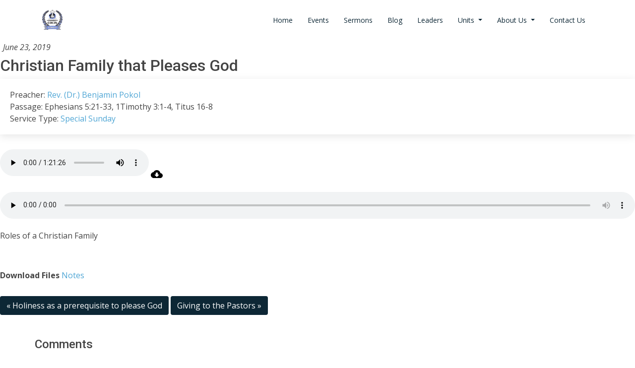

--- FILE ---
content_type: text/html; charset=UTF-8
request_url: https://cocinsaltimari.org/sermons/christian-family-that-pleases-god/
body_size: 7391
content:
<!DOCTYPE html>
<html lang="en-US">

<head>
  <meta charset="UTF-8">
  <meta content="width=device-width, initial-scale=1.0" name="viewport">

  <title>COCIN Saltimari &mdash; Website Template</title>
  <meta content="" name="descriptison">
  <meta content="" name="keywords">

  <!-- Favicons -->
  <link href="https://cocinsaltimari.org/wp-content/themes/COCINSaltimariPro/images/favicon.png" rel="icon">
  <link href="https://cocinsaltimari.org/wp-content/themes/COCINSaltimariPro/images/favicon.png" rel="apple-touch-icon">

  <!-- Google Fonts -->
  <link href="https://fonts.googleapis.com/css?family=Open+Sans:300,300i,400,400i,600,600i,700,700i|Roboto:300,300i,400,400i,500,500i,700,700i&display=swap" rel="stylesheet">

  <!-- Vendor CSS Files -->
  <link href="https://cocinsaltimari.org/wp-content/themes/COCINSaltimariPro/vendor/bootstrap/css/bootstrap.min.css" rel="stylesheet">
  <link href="https://cocinsaltimari.org/wp-content/themes/COCINSaltimariPro/vendor/animate.css/animate.min.css" rel="stylesheet">
  <link href="https://cocinsaltimari.org/wp-content/themes/COCINSaltimariPro/vendor/icofont/icofont.min.css" rel="stylesheet">
  <link href="https://cocinsaltimari.org/wp-content/themes/COCINSaltimariPro/vendor/boxicons/css/boxicons.min.css" rel="stylesheet">
  <link href="https://cocinsaltimari.org/wp-content/themes/COCINSaltimariPro/vendor/venobox/venobox.css" rel="stylesheet">
  <link href="https://cocinsaltimari.org/wp-content/themes/COCINSaltimariPro/vendor/owl.carousel/assets/owl.carousel.min.css" rel="stylesheet">
  <link href="https://cocinsaltimari.org/wp-content/themes/COCINSaltimariPro/vendor/aos/aos.css" rel="stylesheet">

  <!-- Owl Stylesheets -->
  <link rel="stylesheet" href="https://cocinsaltimari.org/wp-content/themes/COCINSaltimariPro/vendor/owl.carousel/assets/owl.theme.default.min.css">

  <!-- Template Main CSS File -->
  <link href="https://cocinsaltimari.org/wp-content/themes/COCINSaltimariPro/css/style.css" rel="stylesheet">
  <style type="text/css">li>ul.dropdown-menu{ background: rgb(35 68 86 / 86%); }</style>
</head>

<body>

  <!-- ======= Header ======= -->
  <header id="header" class="fixed-top header-transparent">
    <div class="container">

      <div class="logo float-left">
         <a href="https://cocinsaltimari.org"><img src="https://cocinsaltimari.org/wp-content/themes/COCINSaltimariPro/images/favicon.gif" alt="" class="img-fluid"></a>
      </div>
        <nav class="nav-menu float-right d-none d-lg-block"><ul id="menu-primary-menu" class="menu"><li id="menu-item-941" class="menu-item menu-item-type-post_type menu-item-object-page menu-item-home menu-item-941"><a title="Home" href="https://cocinsaltimari.org/">Home</a></li>
<li id="menu-item-1021" class="menu-item menu-item-type-custom menu-item-object-custom menu-item-1021"><a title="Events" href="https://cocinsaltimari.org/events/">Events</a></li>
<li id="menu-item-943" class="menu-item menu-item-type-post_type menu-item-object-page menu-item-943"><a title="Sermons" href="https://cocinsaltimari.org/sermons/">Sermons</a></li>
<li id="menu-item-938" class="menu-item menu-item-type-post_type menu-item-object-page current_page_parent menu-item-938"><a title="Blog" href="https://cocinsaltimari.org/blog/">Blog</a></li>
<li id="menu-item-942" class="menu-item menu-item-type-post_type menu-item-object-page menu-item-942"><a title="Leaders" href="https://cocinsaltimari.org/leaders/">Leaders</a></li>
<li id="menu-item-944" class="menu-item menu-item-type-post_type menu-item-object-page menu-item-has-children menu-item-944 dropdown"><a title="Units" href="#" data-toggle="dropdown" class="dropdown-toggle" aria-haspopup="true">Units <span class="caret"></span></a>
<ul role="menu" class=" dropdown-menu">
	<li id="menu-item-945" class="menu-item menu-item-type-post_type menu-item-object-page menu-item-945"><a title="Boys’ Brigade" href="https://cocinsaltimari.org/units/boys-brigade/">Boys’ Brigade</a></li>
	<li id="menu-item-946" class="menu-item menu-item-type-post_type menu-item-object-page menu-item-946"><a title="Carling School Annex" href="https://cocinsaltimari.org/units/carling-school-annex/">Carling School Annex</a></li>
	<li id="menu-item-947" class="menu-item menu-item-type-post_type menu-item-object-page menu-item-947"><a title="Choir" href="https://cocinsaltimari.org/units/choir/">Choir</a></li>
	<li id="menu-item-948" class="menu-item menu-item-type-post_type menu-item-object-page menu-item-948"><a title="Girls’ Brigade" href="https://cocinsaltimari.org/units/girls-brigade/">Girls’ Brigade</a></li>
	<li id="menu-item-949" class="menu-item menu-item-type-post_type menu-item-object-page menu-item-949"><a title="Kalangu Praise" href="https://cocinsaltimari.org/units/kalangu-praise/">Kalangu Praise</a></li>
	<li id="menu-item-950" class="menu-item menu-item-type-post_type menu-item-object-page menu-item-950"><a title="Media Departmnet" href="https://cocinsaltimari.org/units/media-departmnet/">Media Departmnet</a></li>
	<li id="menu-item-951" class="menu-item menu-item-type-post_type menu-item-object-page menu-item-951"><a title="Men Fellowship" href="https://cocinsaltimari.org/units/men-fellowship/">Men Fellowship</a></li>
	<li id="menu-item-952" class="menu-item menu-item-type-post_type menu-item-object-page menu-item-952"><a title="SRDK" href="https://cocinsaltimari.org/units/srdk/">SRDK</a></li>
	<li id="menu-item-953" class="menu-item menu-item-type-post_type menu-item-object-page menu-item-953"><a title="Widows/Orphans" href="https://cocinsaltimari.org/units/widows-orphans/">Widows/Orphans</a></li>
	<li id="menu-item-954" class="menu-item menu-item-type-post_type menu-item-object-page menu-item-954"><a title="Women Fellowship" href="https://cocinsaltimari.org/units/women-fellowship/">Women Fellowship</a></li>
	<li id="menu-item-955" class="menu-item menu-item-type-post_type menu-item-object-page menu-item-955"><a title="Youth Fellowship" href="https://cocinsaltimari.org/units/youth-fellowship/">Youth Fellowship</a></li>
</ul>
</li>
<li id="menu-item-937" class="menu-item menu-item-type-post_type menu-item-object-page menu-item-has-children menu-item-937 dropdown"><a title="About Us" href="#" data-toggle="dropdown" class="dropdown-toggle" aria-haspopup="true">About Us <span class="caret"></span></a>
<ul role="menu" class=" dropdown-menu">
	<li id="menu-item-956" class="menu-item menu-item-type-post_type menu-item-object-page menu-item-956"><a title="Our History" href="https://cocinsaltimari.org/our-history/">Our History</a></li>
	<li id="menu-item-957" class="menu-item menu-item-type-post_type menu-item-object-page menu-item-957"><a title="Our Vision" href="https://cocinsaltimari.org/our-vision/">Our Vision</a></li>
	<li id="menu-item-958" class="menu-item menu-item-type-post_type menu-item-object-page menu-item-958"><a title="Our Mission" href="https://cocinsaltimari.org/our-mission/">Our Mission</a></li>
</ul>
</li>
<li id="menu-item-939" class="menu-item menu-item-type-post_type menu-item-object-page menu-item-939"><a title="Contact Us" href="https://cocinsaltimari.org/contact-us/">Contact Us</a></li>
</ul></nav>    </div>
  </header><!-- End Header -->



<div class="wrap"><div id="primary" class="content-area"><main id="main" class="site-main wpfc-sermon-container ">
<article id="post-589" class="wpfc_preacher-rev-dr-benjamin-pokol wpfc-sermon-single post-589 wpfc_sermon type-wpfc_sermon status-publish hentry wpfc_service_type-special-sunday">
		<div class="wpfc-sermon-single-inner">
				<div class="wpfc-sermon-single-main">
			<div class="wpfc-sermon-single-header">
				<div class="wpfc-sermon-single-meta-item wpfc-sermon-single-meta-date">
											June 23, 2019									</div>
									<h2 class="wpfc-sermon-single-title">Christian Family that Pleases God</h2>
								<div class="wpfc-sermon-single-meta">
											<div class="wpfc-sermon-single-meta-item wpfc-sermon-single-meta-preacher ">
							<span class="wpfc-sermon-single-meta-prefix">Preacher:</span>
							<span class="wpfc-sermon-single-meta-text"><a href="https://cocinsaltimari.org/preacher/rev-dr-benjamin-pokol/" rel="tag">Rev. (Dr.) Benjamin Pokol</a></span>
						</div>
																					<div class="wpfc-sermon-single-meta-item wpfc-sermon-single-meta-passage">
							<span class="wpfc-sermon-single-meta-prefix">
								Passage:</span>
							<span class="wpfc-sermon-single-meta-text">Ephesians 5:21-33, 1Timothy 3:1-4, Titus 16-8</span>
						</div>
																<div class="wpfc-sermon-single-meta-item wpfc-sermon-single-meta-service">
							<span class="wpfc-sermon-single-meta-prefix">
								Service Type:</span>
							<span class="wpfc-sermon-single-meta-text"><a href="https://cocinsaltimari.org/service-type/special-sunday/" rel="tag">Special Sunday</a></span>
						</div>
									</div>
			</div>
			
			<div class="wpfc-sermon-single-media">
								
														<div class="wpfc-sermon-single-audio player-plyr">
						<audio controls preload="metadata" class="wpfc-sermon-player " ><source src="https://cocinsaltimari.org/wp-content/uploads/2019/06/Family-that-pleases-God-1.mp3" type="audio/mp3"></audio>						<a class="wpfc-sermon-single-audio-download"
								href="https://cocinsaltimari.org/wp-content/uploads/2019/06/Family-that-pleases-God-1.mp3"
								download="Family-that-pleases-God-1.mp3"
								 rel = "nofollow" title="Download Audio File">
							<svg fill="#000000" height="24" viewBox="0 0 24 24" width="24"
									xmlns="http://www.w3.org/2000/svg">
								<path d="M0 0h24v24H0z" fill="none"></path>
								<path d="M19.35 10.04C18.67 6.59 15.64 4 12 4 9.11 4 6.6 5.64 5.35 8.04 2.34 8.36 0 10.91 0 14c0 3.31 2.69 6 6 6h13c2.76 0 5-2.24 5-5 0-2.64-2.05-4.78-4.65-4.96zM17 13l-5 5-5-5h3V9h4v4h3z"></path>
							</svg>
						</a>
					</div>
							</div>			
									<div class="wpfc-sermon-single-description">
				<p><!--[if lt IE 9]><script>document.createElement('audio');</script><![endif]--><br />
<audio class="wp-audio-shortcode" id="audio-589-1" preload="none" style="width: 100%;" controls="controls"><source type="audio/mpeg" src="https://cocinsaltimari.org/wp-content/uploads/2019/06/Roles-of-Christian-Family.mp3?_=1" /><a href="https://cocinsaltimari.org/wp-content/uploads/2019/06/Roles-of-Christian-Family.mp3">https://cocinsaltimari.org/wp-content/uploads/2019/06/Roles-of-Christian-Family.mp3</a></audio></p>
<p>Roles of a Christian Family</p>
<p>&nbsp;</p>
					
				</div>
								
				
							<div class="wpfc-sermon-single-attachments"><div id="wpfc-attachments" class="cf">
	<p>
		<strong>Download Files</strong>
					<a href="https://cocinsaltimari.org/wp-content/uploads/2019/06/Christian-Family-that-Pleases-God.pdf"
				class="sermon-attachments"
				download="Christian-Family-that-Pleases-God.pdf">
				<span class="dashicons dashicons-media-document"></span>
				Notes			</a>	
			</p>
</div></div>
						
												<div class="wpfc-sermon-single-navigation">
													<a href="https://cocinsaltimari.org/sermons/holiness-as-a-prerequisite-to-please-god/" class="previous-sermon">&laquo; Holiness as a prerequisite to please God</a>
																			<a href="https://cocinsaltimari.org/sermons/giving-to-the-pastors/" class="next-sermon">Giving to the Pastors &raquo;</a>
											</div>
									</div>
			</div>
	</article>
<div class="container">
    <div class="row">
      <div class="w-100 order-2">
    	      </div>
      <div class="w-100 order-1">
      	<h4 class="comments-count"> Comments</h4>
      </div>
    </div>

        <div class="blog-comments">
    	<div id="respond" class="comment-respond">
		<h3 id="reply-title" class="comment-reply-title"><h4>Leave a Reply or Comment</h4> <small><a rel="nofollow" id="cancel-comment-reply-link" href="/sermons/christian-family-that-pleases-god/#respond" style="display:none;">Cancel reply</a></small></h3><form action="https://cocinsaltimari.org/wp-comments-post.php" method="post" id="commentform" class="comment-form" novalidate>Your email address will not be published. Required fields are marked *<p class="comment-form-comment"><label for="comment">Your Comment</label><br /><textarea id="comment" class="form-control" name="comment" aria-required="true" rows="5"></textarea></p><div class="row"><div class="col-md-6 form-group"><p class="comment-form-author"><label for="author">Your Name</label><input class="form-control" id="author" name="author" type="text" maxlength="245" placeholder="Your Name*" required="required"></p></div>
<div class="col-md-6 form-group"><p class="comment-form-email"><label for="email">Your Email</label><input class="form-control" id="email" name="email" type="email" maxlength="100" placeholder="Your Email*" required="required"></p></div></div>
<p class="comment-form-url"><label for="url">Website (Optional)</label> <input class="form-control" id="url" name="url" type="url" value="" size="30" maxlength="200"></p>
<p class="comment-form-cookies-consent"><input id="wp-comment-cookies-consent" name="wp-comment-cookies-consent" type="checkbox" value="yes" /> <label for="wp-comment-cookies-consent">Save my name, email, and website in this browser for the next time I comment.</label></p>
<p class="form-submit"><input name="submit" type="submit" id="submit" class="submit btn btn-primary" style="background-color:#68a4c4;" value="Send" /> <input type='hidden' name='comment_post_ID' value='589' id='comment_post_ID' />
<input type='hidden' name='comment_parent' id='comment_parent' value='0' />
</p></form>	</div><!-- #respond -->
	    </div>
</div>

</main></div>	<div id="sidebar" role="complementary">
		<ul>
						<li>
				<form role="search" method="get" id="searchform" class="searchform" action="https://cocinsaltimari.org/">
				<div>
					<label class="screen-reader-text" for="s">Search for:</label>
					<input type="text" value="" name="s" id="s" />
					<input type="submit" id="searchsubmit" value="Search" />
				</div>
			</form>			</li>

			<!-- Author information is disabled per default. Uncomment and fill in your details if you want to use it.
			<li><h2>Author</h2>
			<p>A little something about you, the author. Nothing lengthy, just an overview.</p>
			</li>
			-->

						</ul>
		<ul role="navigation">
				<li class="pagenav"><h2>Pages</h2><ul><li class="page_item page-item-184"><a href="https://cocinsaltimari.org/about-us/">About Us</a></li>
<li class="page_item page-item-922"><a href="https://cocinsaltimari.org/articles/">Articles</a></li>
<li class="page_item page-item-182 current_page_parent"><a href="https://cocinsaltimari.org/blog/">Blog</a></li>
<li class="page_item page-item-186 page_item_has_children"><a href="https://cocinsaltimari.org/contact-us/">Contact Us</a>
<ul class='children'>
	<li class="page_item page-item-1079"><a href="https://cocinsaltimari.org/contact-us/church-band/">Church Band</a></li>
	<li class="page_item page-item-1076"><a href="https://cocinsaltimari.org/contact-us/drama-band/">Drama Band</a></li>
</ul>
</li>
<li class="page_item page-item-6 page_item_has_children"><a href="https://cocinsaltimari.org/events/">Events</a>
<ul class='children'>
	<li class="page_item page-item-8"><a href="https://cocinsaltimari.org/events/categories/">Categories</a></li>
	<li class="page_item page-item-7"><a href="https://cocinsaltimari.org/events/locations/">Locations</a></li>
	<li class="page_item page-item-10"><a href="https://cocinsaltimari.org/events/my-bookings/">My Bookings</a></li>
	<li class="page_item page-item-9"><a href="https://cocinsaltimari.org/events/tags/">Tags</a></li>
</ul>
</li>
<li class="page_item page-item-903 page_item_has_children"><a href="https://cocinsaltimari.org/events-2-2/">Events</a>
<ul class='children'>
	<li class="page_item page-item-905"><a href="https://cocinsaltimari.org/events-2-2/categories/">Categories</a></li>
	<li class="page_item page-item-904"><a href="https://cocinsaltimari.org/events-2-2/locations/">Locations</a></li>
	<li class="page_item page-item-907"><a href="https://cocinsaltimari.org/events-2-2/my-bookings/">My Bookings</a></li>
	<li class="page_item page-item-906"><a href="https://cocinsaltimari.org/events-2-2/tags/">Tags</a></li>
</ul>
</li>
<li class="page_item page-item-176"><a href="https://cocinsaltimari.org/events-2/">Events</a></li>
<li class="page_item page-item-174"><a href="https://cocinsaltimari.org/">Home</a></li>
<li class="page_item page-item-180"><a href="https://cocinsaltimari.org/leaders/">Leaders</a></li>
<li class="page_item page-item-934"><a href="https://cocinsaltimari.org/newsletter/">Newsletter</a></li>
<li class="page_item page-item-238"><a href="https://cocinsaltimari.org/our-history/">Our History</a></li>
<li class="page_item page-item-234"><a href="https://cocinsaltimari.org/our-mission/">Our Mission</a></li>
<li class="page_item page-item-236"><a href="https://cocinsaltimari.org/our-vision/">Our Vision</a></li>
<li class="page_item page-item-2"><a href="https://cocinsaltimari.org/sample-page/">Sample Page</a></li>
<li class="page_item page-item-932"><a href="https://cocinsaltimari.org/sample-page-2/">Sample Page</a></li>
<li class="page_item page-item-178"><a href="https://cocinsaltimari.org/sermons/">Sermons</a></li>
<li class="page_item page-item-188 page_item_has_children"><a href="https://cocinsaltimari.org/units/">Units</a>
<ul class='children'>
	<li class="page_item page-item-190"><a href="https://cocinsaltimari.org/units/boys-brigade/">Boys&#8217; Brigade</a></li>
	<li class="page_item page-item-194"><a href="https://cocinsaltimari.org/units/carling-school-annex/">Carling School Annex</a></li>
	<li class="page_item page-item-196"><a href="https://cocinsaltimari.org/units/choir/">Choir</a></li>
	<li class="page_item page-item-192"><a href="https://cocinsaltimari.org/units/girls-brigade/">Girls&#8217; Brigade</a></li>
	<li class="page_item page-item-210"><a href="https://cocinsaltimari.org/units/kalangu-praise/">Kalangu Praise</a></li>
	<li class="page_item page-item-198"><a href="https://cocinsaltimari.org/units/media-departmnet/">Media Departmnet</a></li>
	<li class="page_item page-item-202"><a href="https://cocinsaltimari.org/units/men-fellowship/">Men Fellowship</a></li>
	<li class="page_item page-item-200"><a href="https://cocinsaltimari.org/units/srdk/">SRDK</a></li>
	<li class="page_item page-item-208"><a href="https://cocinsaltimari.org/units/widows-orphans/">Widows/Orphans</a></li>
	<li class="page_item page-item-204"><a href="https://cocinsaltimari.org/units/women-fellowship/">Women Fellowship</a></li>
	<li class="page_item page-item-206"><a href="https://cocinsaltimari.org/units/youth-fellowship/">Youth Fellowship</a></li>
</ul>
</li>
</ul></li>
			<li><h2>Archives</h2>
				<ul>
					<li><a href='https://cocinsaltimari.org/2025/04/'>April 2025</a></li>
	<li><a href='https://cocinsaltimari.org/2024/10/'>October 2024</a></li>
	<li><a href='https://cocinsaltimari.org/2024/07/'>July 2024</a></li>
	<li><a href='https://cocinsaltimari.org/2024/06/'>June 2024</a></li>
	<li><a href='https://cocinsaltimari.org/2024/03/'>March 2024</a></li>
	<li><a href='https://cocinsaltimari.org/2024/02/'>February 2024</a></li>
	<li><a href='https://cocinsaltimari.org/2024/01/'>January 2024</a></li>
	<li><a href='https://cocinsaltimari.org/2023/03/'>March 2023</a></li>
	<li><a href='https://cocinsaltimari.org/2022/11/'>November 2022</a></li>
	<li><a href='https://cocinsaltimari.org/2022/03/'>March 2022</a></li>
	<li><a href='https://cocinsaltimari.org/2021/12/'>December 2021</a></li>
	<li><a href='https://cocinsaltimari.org/2021/03/'>March 2021</a></li>
	<li><a href='https://cocinsaltimari.org/2021/02/'>February 2021</a></li>
	<li><a href='https://cocinsaltimari.org/2021/01/'>January 2021</a></li>
	<li><a href='https://cocinsaltimari.org/2020/12/'>December 2020</a></li>
	<li><a href='https://cocinsaltimari.org/2020/11/'>November 2020</a></li>
	<li><a href='https://cocinsaltimari.org/2020/08/'>August 2020</a></li>
	<li><a href='https://cocinsaltimari.org/2020/07/'>July 2020</a></li>
	<li><a href='https://cocinsaltimari.org/2020/06/'>June 2020</a></li>
	<li><a href='https://cocinsaltimari.org/2020/05/'>May 2020</a></li>
	<li><a href='https://cocinsaltimari.org/2020/04/'>April 2020</a></li>
	<li><a href='https://cocinsaltimari.org/2019/10/'>October 2019</a></li>
	<li><a href='https://cocinsaltimari.org/2019/09/'>September 2019</a></li>
	<li><a href='https://cocinsaltimari.org/2019/08/'>August 2019</a></li>
	<li><a href='https://cocinsaltimari.org/2019/07/'>July 2019</a></li>
	<li><a href='https://cocinsaltimari.org/2019/06/'>June 2019</a></li>
	<li><a href='https://cocinsaltimari.org/2019/05/'>May 2019</a></li>
	<li><a href='https://cocinsaltimari.org/2019/04/'>April 2019</a></li>
	<li><a href='https://cocinsaltimari.org/2019/03/'>March 2019</a></li>
	<li><a href='https://cocinsaltimari.org/2019/02/'>February 2019</a></li>
	<li><a href='https://cocinsaltimari.org/2019/01/'>January 2019</a></li>
				</ul>
			</li>

				<li class="categories"><h2>Categories</h2><ul>	<li class="cat-item cat-item-2"><a href="https://cocinsaltimari.org/category/article/">Article</a> (4)
</li>
	<li class="cat-item cat-item-3"><a href="https://cocinsaltimari.org/category/faith/">Faith</a> (2)
</li>
	<li class="cat-item cat-item-4"><a href="https://cocinsaltimari.org/category/gallery/">Gallery</a> (2)
</li>
	<li class="cat-item cat-item-6"><a href="https://cocinsaltimari.org/category/repentance/">Repentance</a> (1)
</li>
	<li class="cat-item cat-item-7"><a href="https://cocinsaltimari.org/category/righteousness/">Righteousness</a> (1)
</li>
	<li class="cat-item cat-item-1"><a href="https://cocinsaltimari.org/category/uncategorized/">Uncategorized</a> (58)
</li>
</ul></li>		</ul>
		<ul>
				
					</ul>
	</div>
</div>
  <!-- ======= Footer ======= -->
  <footer id="footer" data-aos="fade-up" data-aos-easing="ease-in-out" data-aos-duration="500">

<!--     <div class="footer-newsletter">
      <div class="container">
        <div class="row">
          <div class="col-lg-6">
            <h4>Our Newsletter</h4>
            <p>Tamen quem nulla quae legam multos aute sint culpa legam noster magna</p>
          </div>
          <div class="col-lg-6">
            <form action="" method="post">
              [newsletter_form class="subscription_form"]            </form>
          </div>
        </div>
      </div>
    </div> -->

    <div class="footer-top">
      <div class="container">
        <div class="row">

          <div class="col-lg-3 col-md-6 footer-links">
            <h4>Useful Links</h4>
            <ul>
              <li><i class="bx bx-chevron-right"></i> <a href="">Home</a></li>
              <li><i class="bx bx-chevron-right"></i> <a href="our-mission">Our Mission</a></li>
              <li><i class="bx bx-chevron-right"></i> <a href="our-vision">Our Vision</a></li>
              <li><i class="bx bx-chevron-right"></i> <a href="our-history">Our History</a></li>
              <li><i class="bx bx-chevron-right"></i> <a href="carling-school-annex">Carling School Annex</a></li>
              <li><i class="bx bx-chevron-right"></i> <a href="media-department">Media Team</a></li>
              <li><i class="bx bx-chevron-right"></i> <a href="contact-us">Contact us</a></li>
            </ul>
          </div>

          <div class="col-lg-3 col-md-6 footer-links">
            <h4>Events Calendar</h4>
            <div id="em-calendar-136" class="em-calendar-wrapper"><table class="em-calendar">
	<thead>
		<tr>
			<td><a class="em-calnav em-calnav-prev" href="/sermons/christian-family-that-pleases-god/?long_events=1&#038;country%5B0%5D=NG&#038;ajaxCalendar=1&#038;mo=12&#038;yr=2025" rel="nofollow">&lt;&lt;</a></td>
			<td class="month_name" colspan="5">Jan 2026</td>
			<td><a class="em-calnav em-calnav-next" href="/sermons/christian-family-that-pleases-god/?long_events=1&#038;country%5B0%5D=NG&#038;ajaxCalendar=1&#038;mo=2&#038;yr=2026" rel="nofollow">&gt;&gt;</a></td>
		</tr>
	</thead>
	<tbody>
		<tr class="days-names">
			<td>S</td><td>M</td><td>T</td><td>W</td><td>T</td><td>F</td><td>S</td>
		</tr>
		<tr>
							<td class="eventless-pre">
										28									</td>
								<td class="eventless-pre">
										29									</td>
								<td class="eventless-pre">
										30									</td>
								<td class="eventless-pre">
										31									</td>
								<td class="eventless">
										1									</td>
								<td class="eventless">
										2									</td>
								<td class="eventless">
										3									</td>
				</tr><tr>				<td class="eventless">
										4									</td>
								<td class="eventless">
										5									</td>
								<td class="eventless">
										6									</td>
								<td class="eventless">
										7									</td>
								<td class="eventless">
										8									</td>
								<td class="eventless">
										9									</td>
								<td class="eventless">
										10									</td>
				</tr><tr>				<td class="eventless">
										11									</td>
								<td class="eventless">
										12									</td>
								<td class="eventless">
										13									</td>
								<td class="eventless">
										14									</td>
								<td class="eventless">
										15									</td>
								<td class="eventless-today">
										16									</td>
								<td class="eventless">
										17									</td>
				</tr><tr>				<td class="eventless">
										18									</td>
								<td class="eventless">
										19									</td>
								<td class="eventless">
										20									</td>
								<td class="eventless">
										21									</td>
								<td class="eventless">
										22									</td>
								<td class="eventless">
										23									</td>
								<td class="eventless">
										24									</td>
				</tr><tr>				<td class="eventless">
										25									</td>
								<td class="eventless">
										26									</td>
								<td class="eventless">
										27									</td>
								<td class="eventless">
										28									</td>
								<td class="eventless">
										29									</td>
								<td class="eventless">
										30									</td>
								<td class="eventless">
										31									</td>
						</tr>
	</tbody>
</table></div>          </div>

          <div class="col-lg-3 col-md-6 footer-contact">
            <h4>Contact Us</h4>
            <p>COCIN LCC Saltimari Jiddari Polo, Maiduguri Borno State<br><br>
              <strong>Phone:</strong> admin@cocinsaltimari.org<br>
              <strong>Email:</strong> +234 803 403 9998<br>
            </p>

          </div>

          <div class="col-lg-3 col-md-6 footer-info">
            <h3>About COCIN Saltimari</h3>
            <p>The Church of Christ in Nations (COCIN) formerly known as the Church of Christ in Nigeria (COCIN) came into Nigeria in 1904. The vision of COCIN Saltimari was conceived In the year 1980 through Mallam Isa Karagama. The Church started as a prayer house; The first prayer session was held at Baba Ishaku’s apartment
No. 2 Molai Quarters, Polo Ward. <a href="about-us">Read more &raquo;</a></p>
            <div class="social-links mt-3">
              <a target="_blank" href="https://twitter.com/csaltimari" class="twitter"><i class="bx bxl-twitter"></i></a>
              <a target="_blank" href="https://www.facebook.com/cocinsaltimari" class="facebook"><i class="bx bxl-facebook"></i></a>
              <a target="_blank" href="https://m.youtube.com/channel/UCPZB4kvRuc1hv5nSPv0Aukg/featured" class="youtube"><i class="bx bxl-youtube"></i></a>
              <a target="_blank" href="https://www.instagram.com/" class="instagram"><i class="bx bxl-instagram"></i></a>
            </div>
          </div>

        </div>
      </div>
    </div>

    <div class="container">
      <div class="copyright"> 
        &copy; Copyright <strong><span>COCIN Saltimari</span></strong>. All Rights Reserved
      </div>
      <div class="credits">
        Designed by <a href="https://metrobluets.com">MetroBlue Tech Ltd</a>
      </div>
    </div>
  </footer><!-- End Footer -->

  <a href="#" class="back-to-top"><i class="icofont-simple-up"></i></a>

  <!-- Vendor JS Files -->
  <script src="https://cocinsaltimari.org/wp-content/themes/COCINSaltimariPro/vendor/jquery/jquery.min.js"></script>
  <script src="https://cocinsaltimari.org/wp-content/themes/COCINSaltimariPro/vendor/bootstrap/js/bootstrap.bundle.min.js"></script>
  <script src="https://cocinsaltimari.org/wp-content/themes/COCINSaltimariPro/vendor/jquery.easing/jquery.easing.min.js"></script>
  <script src="https://cocinsaltimari.org/wp-content/themes/COCINSaltimariPro/vendor/php-email-form/validate.js"></script>
  <script src="https://cocinsaltimari.org/wp-content/themes/COCINSaltimariPro/vendor/venobox/venobox.min.js"></script>
  <script src="https://cocinsaltimari.org/wp-content/themes/COCINSaltimariPro/vendor/waypoints/jquery.waypoints.min.js"></script>
  <script src="https://cocinsaltimari.org/wp-content/themes/COCINSaltimariPro/vendor/counterup/counterup.min.js"></script>
  <script src="https://cocinsaltimari.org/wp-content/themes/COCINSaltimariPro/vendor/owl.carousel/owl.carousel.min.js"></script>
  <script src="https://cocinsaltimari.org/wp-content/themes/COCINSaltimariPro/vendor/isotope-layout/isotope.pkgd.min.js"></script>
  <script src="https://cocinsaltimari.org/wp-content/themes/COCINSaltimariPro/vendor/aos/aos.js"></script>
<!--   <script src="/js/jquery-ui.min.js"></script> -->

<!--   <script src="/js/typed.js"></script>
            <script>
            var typed = new Typed('.typed-words', {
            strings: [" ", " "],
            typeSpeed: 80,
            backSpeed: 80,
            backDelay: 4000,
            startDelay: 1000,
            loop: true,
            showCursor: true
            });
            </script> -->
  <!-- Template Main JS File -->
  <script src="https://cocinsaltimari.org/wp-content/themes/COCINSaltimariPro/js/main.js"></script>

</body>

</html>